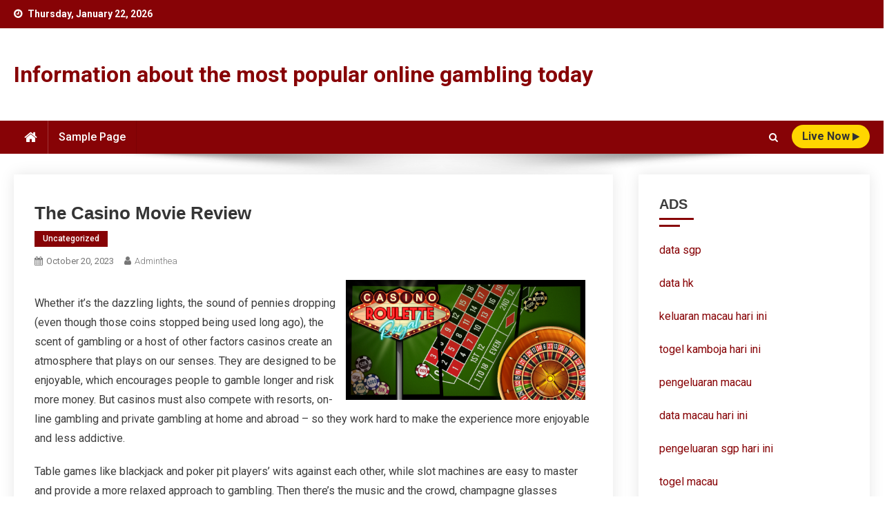

--- FILE ---
content_type: text/html; charset=UTF-8
request_url: http://theaceofsandwiches.com/the-casino-movie-review/
body_size: 10425
content:
<!doctype html>
<html lang="en-US">
<head>
<meta charset="UTF-8">
<meta name="viewport" content="width=device-width, initial-scale=1">
<link rel="profile" href="http://gmpg.org/xfn/11">

<meta name='robots' content='index, follow, max-image-preview:large, max-snippet:-1, max-video-preview:-1' />

	<!-- This site is optimized with the Yoast SEO plugin v26.8 - https://yoast.com/product/yoast-seo-wordpress/ -->
	<title>The Casino Movie Review: A Deep Dive into the Classic</title>
	<meta name="description" content="Discover the thrilling world of &quot;Casino&quot; in our review, exploring its captivating plot, unforgettable characters, and Martin Scorsese&#039;s genius!" />
	<link rel="canonical" href="http://theaceofsandwiches.com/the-casino-movie-review/" />
	<meta property="og:locale" content="en_US" />
	<meta property="og:type" content="article" />
	<meta property="og:title" content="The Casino Movie Review: A Deep Dive into the Classic" />
	<meta property="og:description" content="Discover the thrilling world of &quot;Casino&quot; in our review, exploring its captivating plot, unforgettable characters, and Martin Scorsese&#039;s genius!" />
	<meta property="og:url" content="http://theaceofsandwiches.com/the-casino-movie-review/" />
	<meta property="og:site_name" content="Information about the most popular online gambling today" />
	<meta property="article:published_time" content="2023-10-20T17:09:36+00:00" />
	<meta property="article:modified_time" content="2023-10-20T17:09:37+00:00" />
	<meta property="og:image" content="https://i.imgur.com/XjmLFiZ.jpg" />
	<meta name="author" content="adminthea" />
	<meta name="twitter:card" content="summary_large_image" />
	<meta name="twitter:label1" content="Written by" />
	<meta name="twitter:data1" content="adminthea" />
	<meta name="twitter:label2" content="Est. reading time" />
	<meta name="twitter:data2" content="1 minute" />
	<script type="application/ld+json" class="yoast-schema-graph">{"@context":"https://schema.org","@graph":[{"@type":"Article","@id":"http://theaceofsandwiches.com/the-casino-movie-review/#article","isPartOf":{"@id":"http://theaceofsandwiches.com/the-casino-movie-review/"},"author":{"name":"adminthea","@id":"https://theaceofsandwiches.com/#/schema/person/62669a625138107ae225c3d15dd623ba"},"headline":"The Casino Movie Review","datePublished":"2023-10-20T17:09:36+00:00","dateModified":"2023-10-20T17:09:37+00:00","mainEntityOfPage":{"@id":"http://theaceofsandwiches.com/the-casino-movie-review/"},"wordCount":267,"image":{"@id":"http://theaceofsandwiches.com/the-casino-movie-review/#primaryimage"},"thumbnailUrl":"https://i.imgur.com/XjmLFiZ.jpg","inLanguage":"en-US"},{"@type":"WebPage","@id":"http://theaceofsandwiches.com/the-casino-movie-review/","url":"http://theaceofsandwiches.com/the-casino-movie-review/","name":"The Casino Movie Review: A Deep Dive into the Classic","isPartOf":{"@id":"https://theaceofsandwiches.com/#website"},"primaryImageOfPage":{"@id":"http://theaceofsandwiches.com/the-casino-movie-review/#primaryimage"},"image":{"@id":"http://theaceofsandwiches.com/the-casino-movie-review/#primaryimage"},"thumbnailUrl":"https://i.imgur.com/XjmLFiZ.jpg","datePublished":"2023-10-20T17:09:36+00:00","dateModified":"2023-10-20T17:09:37+00:00","author":{"@id":"https://theaceofsandwiches.com/#/schema/person/62669a625138107ae225c3d15dd623ba"},"description":"Discover the thrilling world of \"Casino\" in our review, exploring its captivating plot, unforgettable characters, and Martin Scorsese's genius!","breadcrumb":{"@id":"http://theaceofsandwiches.com/the-casino-movie-review/#breadcrumb"},"inLanguage":"en-US","potentialAction":[{"@type":"ReadAction","target":["http://theaceofsandwiches.com/the-casino-movie-review/"]}]},{"@type":"ImageObject","inLanguage":"en-US","@id":"http://theaceofsandwiches.com/the-casino-movie-review/#primaryimage","url":"https://i.imgur.com/XjmLFiZ.jpg","contentUrl":"https://i.imgur.com/XjmLFiZ.jpg"},{"@type":"BreadcrumbList","@id":"http://theaceofsandwiches.com/the-casino-movie-review/#breadcrumb","itemListElement":[{"@type":"ListItem","position":1,"name":"Home","item":"https://theaceofsandwiches.com/"},{"@type":"ListItem","position":2,"name":"The Casino Movie Review"}]},{"@type":"WebSite","@id":"https://theaceofsandwiches.com/#website","url":"https://theaceofsandwiches.com/","name":"Information about the most popular online gambling today","description":"","potentialAction":[{"@type":"SearchAction","target":{"@type":"EntryPoint","urlTemplate":"https://theaceofsandwiches.com/?s={search_term_string}"},"query-input":{"@type":"PropertyValueSpecification","valueRequired":true,"valueName":"search_term_string"}}],"inLanguage":"en-US"},{"@type":"Person","@id":"https://theaceofsandwiches.com/#/schema/person/62669a625138107ae225c3d15dd623ba","name":"adminthea","image":{"@type":"ImageObject","inLanguage":"en-US","@id":"https://theaceofsandwiches.com/#/schema/person/image/","url":"https://secure.gravatar.com/avatar/2e6951b68561a53a4644eb70f84e3cd65fb898784c96cc0d42471e383c35c81e?s=96&d=mm&r=g","contentUrl":"https://secure.gravatar.com/avatar/2e6951b68561a53a4644eb70f84e3cd65fb898784c96cc0d42471e383c35c81e?s=96&d=mm&r=g","caption":"adminthea"},"sameAs":["https://theaceofsandwiches.com"],"url":"http://theaceofsandwiches.com/author/adminthea/"}]}</script>
	<!-- / Yoast SEO plugin. -->


<link rel='dns-prefetch' href='//fonts.googleapis.com' />
<link rel="alternate" type="application/rss+xml" title="Information about the most popular online gambling today &raquo; Feed" href="http://theaceofsandwiches.com/feed/" />
<link rel="alternate" title="oEmbed (JSON)" type="application/json+oembed" href="http://theaceofsandwiches.com/wp-json/oembed/1.0/embed?url=http%3A%2F%2Ftheaceofsandwiches.com%2Fthe-casino-movie-review%2F" />
<link rel="alternate" title="oEmbed (XML)" type="text/xml+oembed" href="http://theaceofsandwiches.com/wp-json/oembed/1.0/embed?url=http%3A%2F%2Ftheaceofsandwiches.com%2Fthe-casino-movie-review%2F&#038;format=xml" />
<style id='wp-img-auto-sizes-contain-inline-css' type='text/css'>
img:is([sizes=auto i],[sizes^="auto," i]){contain-intrinsic-size:3000px 1500px}
/*# sourceURL=wp-img-auto-sizes-contain-inline-css */
</style>

<style id='wp-emoji-styles-inline-css' type='text/css'>

	img.wp-smiley, img.emoji {
		display: inline !important;
		border: none !important;
		box-shadow: none !important;
		height: 1em !important;
		width: 1em !important;
		margin: 0 0.07em !important;
		vertical-align: -0.1em !important;
		background: none !important;
		padding: 0 !important;
	}
/*# sourceURL=wp-emoji-styles-inline-css */
</style>
<link rel='stylesheet' id='wp-block-library-css' href='http://theaceofsandwiches.com/wp-includes/css/dist/block-library/style.min.css?ver=6.9' type='text/css' media='all' />
<style id='global-styles-inline-css' type='text/css'>
:root{--wp--preset--aspect-ratio--square: 1;--wp--preset--aspect-ratio--4-3: 4/3;--wp--preset--aspect-ratio--3-4: 3/4;--wp--preset--aspect-ratio--3-2: 3/2;--wp--preset--aspect-ratio--2-3: 2/3;--wp--preset--aspect-ratio--16-9: 16/9;--wp--preset--aspect-ratio--9-16: 9/16;--wp--preset--color--black: #000000;--wp--preset--color--cyan-bluish-gray: #abb8c3;--wp--preset--color--white: #ffffff;--wp--preset--color--pale-pink: #f78da7;--wp--preset--color--vivid-red: #cf2e2e;--wp--preset--color--luminous-vivid-orange: #ff6900;--wp--preset--color--luminous-vivid-amber: #fcb900;--wp--preset--color--light-green-cyan: #7bdcb5;--wp--preset--color--vivid-green-cyan: #00d084;--wp--preset--color--pale-cyan-blue: #8ed1fc;--wp--preset--color--vivid-cyan-blue: #0693e3;--wp--preset--color--vivid-purple: #9b51e0;--wp--preset--gradient--vivid-cyan-blue-to-vivid-purple: linear-gradient(135deg,rgb(6,147,227) 0%,rgb(155,81,224) 100%);--wp--preset--gradient--light-green-cyan-to-vivid-green-cyan: linear-gradient(135deg,rgb(122,220,180) 0%,rgb(0,208,130) 100%);--wp--preset--gradient--luminous-vivid-amber-to-luminous-vivid-orange: linear-gradient(135deg,rgb(252,185,0) 0%,rgb(255,105,0) 100%);--wp--preset--gradient--luminous-vivid-orange-to-vivid-red: linear-gradient(135deg,rgb(255,105,0) 0%,rgb(207,46,46) 100%);--wp--preset--gradient--very-light-gray-to-cyan-bluish-gray: linear-gradient(135deg,rgb(238,238,238) 0%,rgb(169,184,195) 100%);--wp--preset--gradient--cool-to-warm-spectrum: linear-gradient(135deg,rgb(74,234,220) 0%,rgb(151,120,209) 20%,rgb(207,42,186) 40%,rgb(238,44,130) 60%,rgb(251,105,98) 80%,rgb(254,248,76) 100%);--wp--preset--gradient--blush-light-purple: linear-gradient(135deg,rgb(255,206,236) 0%,rgb(152,150,240) 100%);--wp--preset--gradient--blush-bordeaux: linear-gradient(135deg,rgb(254,205,165) 0%,rgb(254,45,45) 50%,rgb(107,0,62) 100%);--wp--preset--gradient--luminous-dusk: linear-gradient(135deg,rgb(255,203,112) 0%,rgb(199,81,192) 50%,rgb(65,88,208) 100%);--wp--preset--gradient--pale-ocean: linear-gradient(135deg,rgb(255,245,203) 0%,rgb(182,227,212) 50%,rgb(51,167,181) 100%);--wp--preset--gradient--electric-grass: linear-gradient(135deg,rgb(202,248,128) 0%,rgb(113,206,126) 100%);--wp--preset--gradient--midnight: linear-gradient(135deg,rgb(2,3,129) 0%,rgb(40,116,252) 100%);--wp--preset--font-size--small: 13px;--wp--preset--font-size--medium: 20px;--wp--preset--font-size--large: 36px;--wp--preset--font-size--x-large: 42px;--wp--preset--spacing--20: 0.44rem;--wp--preset--spacing--30: 0.67rem;--wp--preset--spacing--40: 1rem;--wp--preset--spacing--50: 1.5rem;--wp--preset--spacing--60: 2.25rem;--wp--preset--spacing--70: 3.38rem;--wp--preset--spacing--80: 5.06rem;--wp--preset--shadow--natural: 6px 6px 9px rgba(0, 0, 0, 0.2);--wp--preset--shadow--deep: 12px 12px 50px rgba(0, 0, 0, 0.4);--wp--preset--shadow--sharp: 6px 6px 0px rgba(0, 0, 0, 0.2);--wp--preset--shadow--outlined: 6px 6px 0px -3px rgb(255, 255, 255), 6px 6px rgb(0, 0, 0);--wp--preset--shadow--crisp: 6px 6px 0px rgb(0, 0, 0);}:where(.is-layout-flex){gap: 0.5em;}:where(.is-layout-grid){gap: 0.5em;}body .is-layout-flex{display: flex;}.is-layout-flex{flex-wrap: wrap;align-items: center;}.is-layout-flex > :is(*, div){margin: 0;}body .is-layout-grid{display: grid;}.is-layout-grid > :is(*, div){margin: 0;}:where(.wp-block-columns.is-layout-flex){gap: 2em;}:where(.wp-block-columns.is-layout-grid){gap: 2em;}:where(.wp-block-post-template.is-layout-flex){gap: 1.25em;}:where(.wp-block-post-template.is-layout-grid){gap: 1.25em;}.has-black-color{color: var(--wp--preset--color--black) !important;}.has-cyan-bluish-gray-color{color: var(--wp--preset--color--cyan-bluish-gray) !important;}.has-white-color{color: var(--wp--preset--color--white) !important;}.has-pale-pink-color{color: var(--wp--preset--color--pale-pink) !important;}.has-vivid-red-color{color: var(--wp--preset--color--vivid-red) !important;}.has-luminous-vivid-orange-color{color: var(--wp--preset--color--luminous-vivid-orange) !important;}.has-luminous-vivid-amber-color{color: var(--wp--preset--color--luminous-vivid-amber) !important;}.has-light-green-cyan-color{color: var(--wp--preset--color--light-green-cyan) !important;}.has-vivid-green-cyan-color{color: var(--wp--preset--color--vivid-green-cyan) !important;}.has-pale-cyan-blue-color{color: var(--wp--preset--color--pale-cyan-blue) !important;}.has-vivid-cyan-blue-color{color: var(--wp--preset--color--vivid-cyan-blue) !important;}.has-vivid-purple-color{color: var(--wp--preset--color--vivid-purple) !important;}.has-black-background-color{background-color: var(--wp--preset--color--black) !important;}.has-cyan-bluish-gray-background-color{background-color: var(--wp--preset--color--cyan-bluish-gray) !important;}.has-white-background-color{background-color: var(--wp--preset--color--white) !important;}.has-pale-pink-background-color{background-color: var(--wp--preset--color--pale-pink) !important;}.has-vivid-red-background-color{background-color: var(--wp--preset--color--vivid-red) !important;}.has-luminous-vivid-orange-background-color{background-color: var(--wp--preset--color--luminous-vivid-orange) !important;}.has-luminous-vivid-amber-background-color{background-color: var(--wp--preset--color--luminous-vivid-amber) !important;}.has-light-green-cyan-background-color{background-color: var(--wp--preset--color--light-green-cyan) !important;}.has-vivid-green-cyan-background-color{background-color: var(--wp--preset--color--vivid-green-cyan) !important;}.has-pale-cyan-blue-background-color{background-color: var(--wp--preset--color--pale-cyan-blue) !important;}.has-vivid-cyan-blue-background-color{background-color: var(--wp--preset--color--vivid-cyan-blue) !important;}.has-vivid-purple-background-color{background-color: var(--wp--preset--color--vivid-purple) !important;}.has-black-border-color{border-color: var(--wp--preset--color--black) !important;}.has-cyan-bluish-gray-border-color{border-color: var(--wp--preset--color--cyan-bluish-gray) !important;}.has-white-border-color{border-color: var(--wp--preset--color--white) !important;}.has-pale-pink-border-color{border-color: var(--wp--preset--color--pale-pink) !important;}.has-vivid-red-border-color{border-color: var(--wp--preset--color--vivid-red) !important;}.has-luminous-vivid-orange-border-color{border-color: var(--wp--preset--color--luminous-vivid-orange) !important;}.has-luminous-vivid-amber-border-color{border-color: var(--wp--preset--color--luminous-vivid-amber) !important;}.has-light-green-cyan-border-color{border-color: var(--wp--preset--color--light-green-cyan) !important;}.has-vivid-green-cyan-border-color{border-color: var(--wp--preset--color--vivid-green-cyan) !important;}.has-pale-cyan-blue-border-color{border-color: var(--wp--preset--color--pale-cyan-blue) !important;}.has-vivid-cyan-blue-border-color{border-color: var(--wp--preset--color--vivid-cyan-blue) !important;}.has-vivid-purple-border-color{border-color: var(--wp--preset--color--vivid-purple) !important;}.has-vivid-cyan-blue-to-vivid-purple-gradient-background{background: var(--wp--preset--gradient--vivid-cyan-blue-to-vivid-purple) !important;}.has-light-green-cyan-to-vivid-green-cyan-gradient-background{background: var(--wp--preset--gradient--light-green-cyan-to-vivid-green-cyan) !important;}.has-luminous-vivid-amber-to-luminous-vivid-orange-gradient-background{background: var(--wp--preset--gradient--luminous-vivid-amber-to-luminous-vivid-orange) !important;}.has-luminous-vivid-orange-to-vivid-red-gradient-background{background: var(--wp--preset--gradient--luminous-vivid-orange-to-vivid-red) !important;}.has-very-light-gray-to-cyan-bluish-gray-gradient-background{background: var(--wp--preset--gradient--very-light-gray-to-cyan-bluish-gray) !important;}.has-cool-to-warm-spectrum-gradient-background{background: var(--wp--preset--gradient--cool-to-warm-spectrum) !important;}.has-blush-light-purple-gradient-background{background: var(--wp--preset--gradient--blush-light-purple) !important;}.has-blush-bordeaux-gradient-background{background: var(--wp--preset--gradient--blush-bordeaux) !important;}.has-luminous-dusk-gradient-background{background: var(--wp--preset--gradient--luminous-dusk) !important;}.has-pale-ocean-gradient-background{background: var(--wp--preset--gradient--pale-ocean) !important;}.has-electric-grass-gradient-background{background: var(--wp--preset--gradient--electric-grass) !important;}.has-midnight-gradient-background{background: var(--wp--preset--gradient--midnight) !important;}.has-small-font-size{font-size: var(--wp--preset--font-size--small) !important;}.has-medium-font-size{font-size: var(--wp--preset--font-size--medium) !important;}.has-large-font-size{font-size: var(--wp--preset--font-size--large) !important;}.has-x-large-font-size{font-size: var(--wp--preset--font-size--x-large) !important;}
/*# sourceURL=global-styles-inline-css */
</style>

<style id='classic-theme-styles-inline-css' type='text/css'>
/*! This file is auto-generated */
.wp-block-button__link{color:#fff;background-color:#32373c;border-radius:9999px;box-shadow:none;text-decoration:none;padding:calc(.667em + 2px) calc(1.333em + 2px);font-size:1.125em}.wp-block-file__button{background:#32373c;color:#fff;text-decoration:none}
/*# sourceURL=/wp-includes/css/classic-themes.min.css */
</style>
<link rel='stylesheet' id='news-portal-elementrix-fonts-css' href='https://fonts.googleapis.com/css?family=Heebo%3A400%2C500%2C700%7CRoboto%3A300%2C400%2C400i%2C500%2C700&#038;subset=latin%2Clatin-ext' type='text/css' media='all' />
<link rel='stylesheet' id='font-awesome-css' href='http://theaceofsandwiches.com/wp-content/themes/news-portal-elementrix/assets/library/font-awesome/css/font-awesome.min.css?ver=4.7.0' type='text/css' media='all' />
<link rel='stylesheet' id='news-portal-style-css' href='http://theaceofsandwiches.com/wp-content/themes/news-portal-elementrix/style.css?ver=1.0.1' type='text/css' media='all' />
<link rel='stylesheet' id='news-portal-responsive-style-css' href='http://theaceofsandwiches.com/wp-content/themes/news-portal-elementrix/assets/css/npe-responsive.css?ver=1.0.1' type='text/css' media='all' />
<script type="text/javascript" src="http://theaceofsandwiches.com/wp-includes/js/jquery/jquery.min.js?ver=3.7.1" id="jquery-core-js"></script>
<script type="text/javascript" src="http://theaceofsandwiches.com/wp-includes/js/jquery/jquery-migrate.min.js?ver=3.4.1" id="jquery-migrate-js"></script>
<link rel="https://api.w.org/" href="http://theaceofsandwiches.com/wp-json/" /><link rel="alternate" title="JSON" type="application/json" href="http://theaceofsandwiches.com/wp-json/wp/v2/posts/1079" /><link rel="EditURI" type="application/rsd+xml" title="RSD" href="http://theaceofsandwiches.com/xmlrpc.php?rsd" />
<meta name="generator" content="WordPress 6.9" />
<link rel='shortlink' href='http://theaceofsandwiches.com/?p=1079' />
<!--News Portal Elementrix CSS -->
<style type="text/css">
.category-button.np-cat-1 a{background:#870306}.category-button.np-cat-1 a:hover{background:#550000}.np-block-title .np-cat-1{color:#870306}.navigation .nav-links a,.bttn,button,input[type='button'],input[type='reset'],input[type='submit'],.navigation .nav-links a:hover,.bttn:hover,button,input[type='button']:hover,input[type='reset']:hover,input[type='submit']:hover,.widget_search .search-submit,.edit-link .post-edit-link,.reply .comment-reply-link,.np-top-header-wrap,.np-header-menu-wrapper,#site-navigation ul.sub-menu,#site-navigation ul.children,.np-header-menu-wrapper::before,.np-header-menu-wrapper::after,.np-header-search-wrapper .search-form-main .search-submit,.widget-title::before,.np-related-title:before,.widget_block .wp-block-group__inner-container>h1:before,.widget_block .wp-block-group__inner-container>h2:before,.widget_block .wp-block-group__inner-container>h3:before,.widget_block .wp-block-group__inner-container>h4:before,.widget_block .wp-block-group__inner-container>h5:before,.widget_block .wp-block-group__inner-container>h6:before,.wp-block-search__label:before,.widget-title::after,.np-related-title:after,.widget_block .wp-block-group__inner-container>h1:after,.widget_block .wp-block-group__inner-container>h2:after,.widget_block .wp-block-group__inner-container>h3:after,.widget_block .wp-block-group__inner-container>h4:after,.widget_block .wp-block-group__inner-container>h5:after,.widget_block .wp-block-group__inner-container>h6:after,.wp-block-search__label:after,.np-archive-more .np-button:hover,.error404 .page-title,#np-scrollup,div.wpforms-container-full .wpforms-form input[type='submit'],div.wpforms-container-full .wpforms-form button[type='submit'],div.wpforms-container-full .wpforms-form .wpforms-page-button,div.wpforms-container-full .wpforms-form input[type='submit']:hover,div.wpforms-container-full .wpforms-form button[type='submit']:hover,div.wpforms-container-full .wpforms-form .wpforms-page-button:hover,.cvmm-block-title::before,.cvmm-block-title::after{background:#870306}
.home .np-home-icon a,.np-home-icon a:hover,#site-navigation ul li:hover > a,#site-navigation ul li.current-menu-item > a,#site-navigation ul li.current_page_item > a,#site-navigation ul li.current-menu-ancestor > a,#site-navigation ul li.focus > a,.live-button-wrap a{background:#FFD600}
a,a:hover,a:focus,a:active,.widget a:hover,.widget a:hover::before,.widget li:hover::before,.entry-footer a:hover,.comment-author .fn .url:hover,#cancel-comment-reply-link,#cancel-comment-reply-link:before,.logged-in-as a,#top-footer .widget a:hover,#top-footer .widget a:hover:before,#top-footer .widget li:hover:before,#footer-navigation ul li a:hover,.np-post-meta span:hover,.np-post-meta span a:hover,.np-post-title.small-size a:hover,.entry-title a:hover,.entry-meta span a:hover,.entry-meta span:hover{color:#870306}
.navigation .nav-links a,.bttn,button,input[type='button'],input[type='reset'],input[type='submit'],.widget_search .search-submit,.np-archive-more .np-button:hover{border-color:#870306}
.comment-list .comment-body,.np-header-search-wrapper .search-form-main{border-top-color:#870306}
.np-header-search-wrapper .search-form-main:before{border-bottom-color:#870306}
@media (max-width:768px){#site-navigation,.main-small-navigation li.current-menu-item > .sub-toggle i{background:#870306 !important}}
.site-title a,.site-description{color:#870306}
</style></head>

<body class="wp-singular post-template-default single single-post postid-1079 single-format-standard wp-theme-news-portal-elementrix right-sidebar fullwidth_layout">


<div id="page" class="site">

	<a class="skip-link screen-reader-text" href="#content">Skip to content</a>

	<div class="np-top-header-wrap"><div class="mt-container">		<div class="np-top-left-section-wrapper">
			<div class="date-section">Thursday, January 22, 2026</div>
					</div><!-- .np-top-left-section-wrapper -->
		<div class="np-top-right-section-wrapper">
					</div><!-- .np-top-right-section-wrapper -->
</div><!-- .mt-container --></div><!-- .np-top-header-wrap --><header id="masthead" class="site-header" role="banner"><div class="np-logo-section-wrapper  " ><div class="mt-container">		<div class="site-branding">

			
							<p class="site-title"><a href="http://theaceofsandwiches.com/" rel="home">Information about the most popular online gambling today</a></p>
						
		</div><!-- .site-branding -->
		<div class="np-header-ads-area">
					</div><!-- .np-header-ads-area -->
</div><!-- .mt-container --></div><!-- .np-logo-section-wrapper -->		<div id="np-menu-wrap" class="np-header-menu-wrapper">
			<div class="np-header-menu-block-wrap">
				<div class="mt-container">
												<div class="np-home-icon">
								<a href="http://theaceofsandwiches.com/" rel="home"> <i class="fa fa-home"> </i> </a>
							</div><!-- .np-home-icon -->
										<div class="mt-header-menu-wrap">
						<a href="javascript:void(0)" class="menu-toggle hide"><i class="fa fa-navicon"> </i> </a>
						<nav id="site-navigation" class="main-navigation" role="navigation">
							<div id="primary-menu" class="menu"><ul>
<li class="page_item page-item-2"><a href="http://theaceofsandwiches.com/sample-page/">Sample Page</a></li>
</ul></div>
						</nav><!-- #site-navigation -->
					</div><!-- .mt-header-menu-wrap -->
					<div class="mt-search-live-wrapper">
													<div class="np-header-search-wrapper">
				                <span class="search-main"><a href="javascript:void(0)"><i class="fa fa-search"></i></a></span>
				                <div class="search-form-main np-clearfix">
					                <form role="search" method="get" class="search-form" action="http://theaceofsandwiches.com/">
				<label>
					<span class="screen-reader-text">Search for:</span>
					<input type="search" class="search-field" placeholder="Search &hellip;" value="" name="s" />
				</label>
				<input type="submit" class="search-submit" value="Search" />
			</form>					            </div>
							</div><!-- .np-header-search-wrapper -->
															<div class="live-button-wrap">
										<a href="#">live Now <i class="fa fa-play"> </i></a>
									</div><!-- .live-button-wrap -->
											</div>
				</div>
			</div>
		</div><!-- .np-header-menu-wrapper -->
</header><!-- .site-header -->
	<div id="content" class="site-content">
		<div class="mt-container">
<div class="mt-single-content-wrapper">

	<div id="primary" class="content-area">
		<main id="main" class="site-main" role="main">

		
<article id="post-1079" class="post-1079 post type-post status-publish format-standard hentry category-uncategorized">

	<div class="np-article-thumb">
			</div><!-- .np-article-thumb -->

	<header class="entry-header">
		<h1 class="entry-title">The Casino Movie Review</h1>		<div class="post-cats-list">
							<span class="category-button np-cat-1"><a href="http://theaceofsandwiches.com/category/uncategorized/">Uncategorized</a></span>
					</div>
		<div class="entry-meta">
			<span class="posted-on"><a href="http://theaceofsandwiches.com/the-casino-movie-review/" rel="bookmark"><time class="entry-date published" datetime="2023-10-20T17:09:36+00:00">October 20, 2023</time><time class="updated" datetime="2023-10-20T17:09:37+00:00">October 20, 2023</time></a></span><span class="byline"><span class="author vcard"><a class="url fn n" href="http://theaceofsandwiches.com/author/adminthea/">adminthea</a></span></span>		</div><!-- .entry-meta -->
	</header><!-- .entry-header -->

	<div class="entry-content">
		<p><img decoding="async" alt="Casino" src="https://i.imgur.com/XjmLFiZ.jpg" align="right" style="margin:0px 10px; max-width:43%; max-height:341px; width:auto; height:auto;"> </p>
<p>Whether it&#8217;s the dazzling lights, the sound of pennies dropping (even though those coins stopped being used long ago), the scent of gambling or a host of other factors casinos create an atmosphere that plays on our senses. They are designed to be enjoyable, which encourages people to gamble longer and risk more money. But casinos must also compete with resorts, on-line gambling and private gambling at home and abroad – so they work hard to make the experience more enjoyable and less addictive.</p>
<p>Table games like blackjack and poker pit players&#8217; wits against each other, while slot machines are easy to master and provide a more relaxed approach to gambling. Then there&#8217;s the music and the crowd, champagne glasses clinking and people mingling &#8211; creating an incredible buzz. But it&#8217;s Sharon Stone who really steals the show as Ginger, a smart hustler who exults in her ability to seduce and control men (&#8220;Smart hustlers like you could keep a guy awake for two or three days,&#8221; says Ace). Her performance is a perfect showcase for her talent and a reminder of why she was so robbed at the Oscars.</p>
<p>And although the movie has a lot of violence (including a torture-by-vice sequence featuring a popped eyeball and a sound-designed baseball bat beating), it&#8217;s all carefully edited for a PG-13 rating. This is the era of the gangster, after all, and Scorsese – like Quentin Tarantino a few years later with Boogie Nights &#8211; conveys both a sense of nostalgia for the old days and skepticism for what&#8217;ll replace them.</p>
	</div><!-- .entry-content -->

	<footer class="entry-footer">
			</footer><!-- .entry-footer -->
	
</article><!-- #post-1079 -->
	<nav class="navigation post-navigation" aria-label="Posts">
		<h2 class="screen-reader-text">Post navigation</h2>
		<div class="nav-links"><div class="nav-previous"><a href="http://theaceofsandwiches.com/a-beginners-guide-to-poker-6/" rel="prev">A Beginner&#8217;s Guide to Poker</a></div><div class="nav-next"><a href="http://theaceofsandwiches.com/what-is-a-slot-49/" rel="next">What is a Slot?</a></div></div>
	</nav><div class="np-related-section-wrapper"><h2 class="np-related-title np-clearfix">Related Posts</h2><div class="np-related-posts-wrap np-clearfix">				<div class="np-single-post np-clearfix">
					<div class="np-post-thumb">
						<a href="http://theaceofsandwiches.com/what-is-a-slot-98/">
													</a>
					</div><!-- .np-post-thumb -->
					<div class="np-post-content">
						<h3 class="np-post-title small-size"><a href="http://theaceofsandwiches.com/what-is-a-slot-98/">What Is a Slot?</a></h3>
						<div class="np-post-meta">
							<span class="posted-on"><a href="http://theaceofsandwiches.com/what-is-a-slot-98/" rel="bookmark"><time class="entry-date published updated" datetime="2024-10-15T05:26:58+00:00">October 15, 2024</time></a></span><span class="byline"><span class="author vcard"><a class="url fn n" href="http://theaceofsandwiches.com/author/adminthea/">adminthea</a></span></span>						</div>
					</div><!-- .np-post-content -->
				</div><!-- .np-single-post -->
					<div class="np-single-post np-clearfix">
					<div class="np-post-thumb">
						<a href="http://theaceofsandwiches.com/maximizing-your-winning-potential-at-a-slot-machine/">
													</a>
					</div><!-- .np-post-thumb -->
					<div class="np-post-content">
						<h3 class="np-post-title small-size"><a href="http://theaceofsandwiches.com/maximizing-your-winning-potential-at-a-slot-machine/">Maximizing Your Winning Potential at a Slot Machine</a></h3>
						<div class="np-post-meta">
							<span class="posted-on"><a href="http://theaceofsandwiches.com/maximizing-your-winning-potential-at-a-slot-machine/" rel="bookmark"><time class="entry-date published" datetime="2024-05-30T18:36:02+00:00">May 30, 2024</time><time class="updated" datetime="2024-05-30T18:36:03+00:00">May 30, 2024</time></a></span><span class="byline"><span class="author vcard"><a class="url fn n" href="http://theaceofsandwiches.com/author/adminthea/">adminthea</a></span></span>						</div>
					</div><!-- .np-post-content -->
				</div><!-- .np-single-post -->
					<div class="np-single-post np-clearfix">
					<div class="np-post-thumb">
						<a href="http://theaceofsandwiches.com/casino-the-casino-advantage/">
													</a>
					</div><!-- .np-post-thumb -->
					<div class="np-post-content">
						<h3 class="np-post-title small-size"><a href="http://theaceofsandwiches.com/casino-the-casino-advantage/">Casino &#8211; The Casino Advantage</a></h3>
						<div class="np-post-meta">
							<span class="posted-on"><a href="http://theaceofsandwiches.com/casino-the-casino-advantage/" rel="bookmark"><time class="entry-date published updated" datetime="2024-09-17T12:07:09+00:00">September 17, 2024</time></a></span><span class="byline"><span class="author vcard"><a class="url fn n" href="http://theaceofsandwiches.com/author/adminthea/">adminthea</a></span></span>						</div>
					</div><!-- .np-post-content -->
				</div><!-- .np-single-post -->
	</div><!-- .np-related-posts-wrap --></div><!-- .np-related-section-wrapper -->
		</main><!-- #main -->
	</div><!-- #primary -->

	
<aside id="secondary" class="widget-area" role="complementary">
	<section id="text-2" class="widget widget_text"><h4 class="widget-title">ADS</h4>			<div class="textwidget"><p><a href="https://www.asociacionfibroamerica.org/">data sgp</a></p>
<p><a href="https://gambiatradeinfo.org/">data hk</a></p>
<p><a href="https://americanrestaurantseguin.com/"><span data-sheets-root="1">keluaran macau hari ini</span></a></p>
<p><a href="https://vancesbakerybar.com/"><span data-sheets-root="1">togel kamboja hari ini</span></a></p>
<p><a href="https://ner-wocn.org/"><span data-sheets-root="1">pengeluaran macau</span></a></p>
<p><a href="https://www.theaudreybistro.com/"><span data-sheets-root="1">data macau hari ini</span></a></p>
<p><a href="https://www.enawinemakers.com/"><span data-sheets-root="1">pengeluaran sgp hari ini</span></a></p>
<p><a href="https://www.bigmamaskitchenatx.com/"><span data-sheets-root="1">togel macau</span></a></p>
<p><span data-sheets-root="1"><a href="https://wingskenya.com/">toto macau</a></span></p>
<p><span data-sheets-root="1"><a href="https://bridgersfarmltd.com/">keluaran macau</a></span></p>
<p><a href="https://jamesperrycoffee.com/pages/about"><span data-sheets-root="1">pengeluaran macau</span></a></p>
<p><span data-sheets-root="1"><a href="https://bellordandbrown.com/">toto macau</a></span></p>
<p><a href="https://demarioclassiccatering.com/garner-demario-s-classic-catering-happy-hours-specials/"><span data-sheets-root="1">togel macau</span></a></p>
<p><span data-sheets-root="1"><a href="https://www.spdn-cr.org/">keluaran macau</a></span></p>
<p><a href="https://chelatacos.com/"><span data-sheets-root="1">toto macau</span></a></p>
<p><span data-sheets-root="1"><a href="https://schoolslearningalliance.org/contact/">pengeluaran macau</a></span></p>
<p><a href="https://30thrumahsakit.com/"><span data-sheets-root="1">keluaran macau hari ini</span></a></p>
<p><span data-sheets-root="1"><a href="https://www.arquidiocesedesaoluis.org/">togel sdy lotto</a></span></p>
<p><a href="https://greatlakescsmi.org/ontario/"><span data-sheets-root="1">toto macau</span></a></p>
<p><a href="https://pullupgrill.com/"><span data-sheets-root="1">live draw sdy</span></a></p>
<p><span data-sheets-root="1"><a href="https://www.stateroadtavern.com/">pengeluaran sdy</a> </span></p>
<p><a href="https://northzenmedia.org/contact-us/"><span data-sheets-root="1">toto macau hari ini</span></a></p>
<p>&nbsp;</p>
</div>
		</section></aside><!-- #secondary -->

</div><!-- .mt-single-content-wrapper -->

	</div> <!-- mt-container -->
	</div><!-- #content -->

	<footer id="colophon" class="site-footer" role="contentinfo"><div class="bottom-footer np-clearfix"><div class="mt-container">		<div class="site-info">
			<span class="np-copyright-text">
				News Portal Elementrix			</span>
			<span class="sep"> | </span>
			Theme: News Portal Elementrix by <a href="https://mysterythemes.com/" rel="designer" target="_blank">Mystery Themes</a>.		</div><!-- .site-info -->
		<nav id="footer-navigation" class="footer-navigation" role="navigation">
			<div class="menu-ads-container"><ul id="footer-menu" class="menu"><li id="menu-item-172" class="menu-item menu-item-type-custom menu-item-object-custom menu-item-172"><a href="https://congresolgc.org/">Togel Hongkong</a></li>
<li id="menu-item-173" class="menu-item menu-item-type-custom menu-item-object-custom menu-item-173"><a href="https://medicaloid.com/">Pengeluaran SGP</a></li>
</ul></div>		</nav><!-- #site-navigation -->
</div><!-- .mt-container --></div> <!-- bottom-footer --></footer><!-- #colophon --><div id="np-scrollup" class="animated arrow-hide"><i class="fa fa-chevron-up"></i></div></div><!-- #page -->

<script type="speculationrules">
{"prefetch":[{"source":"document","where":{"and":[{"href_matches":"/*"},{"not":{"href_matches":["/wp-*.php","/wp-admin/*","/wp-content/uploads/*","/wp-content/*","/wp-content/plugins/*","/wp-content/themes/news-portal-elementrix/*","/*\\?(.+)"]}},{"not":{"selector_matches":"a[rel~=\"nofollow\"]"}},{"not":{"selector_matches":".no-prefetch, .no-prefetch a"}}]},"eagerness":"conservative"}]}
</script>
<script type="text/javascript" src="http://theaceofsandwiches.com/wp-content/themes/news-portal-elementrix/assets/js/navigation.js?ver=1.0.1" id="news-portal-navigation-js"></script>
<script type="text/javascript" src="http://theaceofsandwiches.com/wp-content/themes/news-portal-elementrix/assets/library/sticky/jquery.sticky.js?ver=20150416" id="jquery-sticky-js"></script>
<script type="text/javascript" src="http://theaceofsandwiches.com/wp-content/themes/news-portal-elementrix/assets/js/skip-link-focus-fix.js?ver=1.0.1" id="news-portal-skip-link-focus-fix-js"></script>
<script type="text/javascript" src="http://theaceofsandwiches.com/wp-includes/js/jquery/ui/core.min.js?ver=1.13.3" id="jquery-ui-core-js"></script>
<script type="text/javascript" src="http://theaceofsandwiches.com/wp-includes/js/jquery/ui/tabs.min.js?ver=1.13.3" id="jquery-ui-tabs-js"></script>
<script type="text/javascript" src="http://theaceofsandwiches.com/wp-content/themes/news-portal-elementrix/assets/library/sticky/theia-sticky-sidebar.min.js?ver=1.7.0" id="theia-sticky-sidebar-js"></script>
<script type="text/javascript" id="news-portal-custom-script-js-extra">
/* <![CDATA[ */
var mtObject = {"menu_sticky":"show","inner_sticky":"show"};
//# sourceURL=news-portal-custom-script-js-extra
/* ]]> */
</script>
<script type="text/javascript" src="http://theaceofsandwiches.com/wp-content/themes/news-portal-elementrix/assets/js/npe-custom-scripts.js?ver=1.0.1" id="news-portal-custom-script-js"></script>
<script id="wp-emoji-settings" type="application/json">
{"baseUrl":"https://s.w.org/images/core/emoji/17.0.2/72x72/","ext":".png","svgUrl":"https://s.w.org/images/core/emoji/17.0.2/svg/","svgExt":".svg","source":{"concatemoji":"http://theaceofsandwiches.com/wp-includes/js/wp-emoji-release.min.js?ver=6.9"}}
</script>
<script type="module">
/* <![CDATA[ */
/*! This file is auto-generated */
const a=JSON.parse(document.getElementById("wp-emoji-settings").textContent),o=(window._wpemojiSettings=a,"wpEmojiSettingsSupports"),s=["flag","emoji"];function i(e){try{var t={supportTests:e,timestamp:(new Date).valueOf()};sessionStorage.setItem(o,JSON.stringify(t))}catch(e){}}function c(e,t,n){e.clearRect(0,0,e.canvas.width,e.canvas.height),e.fillText(t,0,0);t=new Uint32Array(e.getImageData(0,0,e.canvas.width,e.canvas.height).data);e.clearRect(0,0,e.canvas.width,e.canvas.height),e.fillText(n,0,0);const a=new Uint32Array(e.getImageData(0,0,e.canvas.width,e.canvas.height).data);return t.every((e,t)=>e===a[t])}function p(e,t){e.clearRect(0,0,e.canvas.width,e.canvas.height),e.fillText(t,0,0);var n=e.getImageData(16,16,1,1);for(let e=0;e<n.data.length;e++)if(0!==n.data[e])return!1;return!0}function u(e,t,n,a){switch(t){case"flag":return n(e,"\ud83c\udff3\ufe0f\u200d\u26a7\ufe0f","\ud83c\udff3\ufe0f\u200b\u26a7\ufe0f")?!1:!n(e,"\ud83c\udde8\ud83c\uddf6","\ud83c\udde8\u200b\ud83c\uddf6")&&!n(e,"\ud83c\udff4\udb40\udc67\udb40\udc62\udb40\udc65\udb40\udc6e\udb40\udc67\udb40\udc7f","\ud83c\udff4\u200b\udb40\udc67\u200b\udb40\udc62\u200b\udb40\udc65\u200b\udb40\udc6e\u200b\udb40\udc67\u200b\udb40\udc7f");case"emoji":return!a(e,"\ud83e\u1fac8")}return!1}function f(e,t,n,a){let r;const o=(r="undefined"!=typeof WorkerGlobalScope&&self instanceof WorkerGlobalScope?new OffscreenCanvas(300,150):document.createElement("canvas")).getContext("2d",{willReadFrequently:!0}),s=(o.textBaseline="top",o.font="600 32px Arial",{});return e.forEach(e=>{s[e]=t(o,e,n,a)}),s}function r(e){var t=document.createElement("script");t.src=e,t.defer=!0,document.head.appendChild(t)}a.supports={everything:!0,everythingExceptFlag:!0},new Promise(t=>{let n=function(){try{var e=JSON.parse(sessionStorage.getItem(o));if("object"==typeof e&&"number"==typeof e.timestamp&&(new Date).valueOf()<e.timestamp+604800&&"object"==typeof e.supportTests)return e.supportTests}catch(e){}return null}();if(!n){if("undefined"!=typeof Worker&&"undefined"!=typeof OffscreenCanvas&&"undefined"!=typeof URL&&URL.createObjectURL&&"undefined"!=typeof Blob)try{var e="postMessage("+f.toString()+"("+[JSON.stringify(s),u.toString(),c.toString(),p.toString()].join(",")+"));",a=new Blob([e],{type:"text/javascript"});const r=new Worker(URL.createObjectURL(a),{name:"wpTestEmojiSupports"});return void(r.onmessage=e=>{i(n=e.data),r.terminate(),t(n)})}catch(e){}i(n=f(s,u,c,p))}t(n)}).then(e=>{for(const n in e)a.supports[n]=e[n],a.supports.everything=a.supports.everything&&a.supports[n],"flag"!==n&&(a.supports.everythingExceptFlag=a.supports.everythingExceptFlag&&a.supports[n]);var t;a.supports.everythingExceptFlag=a.supports.everythingExceptFlag&&!a.supports.flag,a.supports.everything||((t=a.source||{}).concatemoji?r(t.concatemoji):t.wpemoji&&t.twemoji&&(r(t.twemoji),r(t.wpemoji)))});
//# sourceURL=http://theaceofsandwiches.com/wp-includes/js/wp-emoji-loader.min.js
/* ]]> */
</script>

<script defer src="https://static.cloudflareinsights.com/beacon.min.js/vcd15cbe7772f49c399c6a5babf22c1241717689176015" integrity="sha512-ZpsOmlRQV6y907TI0dKBHq9Md29nnaEIPlkf84rnaERnq6zvWvPUqr2ft8M1aS28oN72PdrCzSjY4U6VaAw1EQ==" data-cf-beacon='{"version":"2024.11.0","token":"847c37cc535f4f69b9d6a292d304c4e5","r":1,"server_timing":{"name":{"cfCacheStatus":true,"cfEdge":true,"cfExtPri":true,"cfL4":true,"cfOrigin":true,"cfSpeedBrain":true},"location_startswith":null}}' crossorigin="anonymous"></script>
</body>
</html>

<!-- Page cached by LiteSpeed Cache 7.7 on 2026-01-22 04:30:58 -->